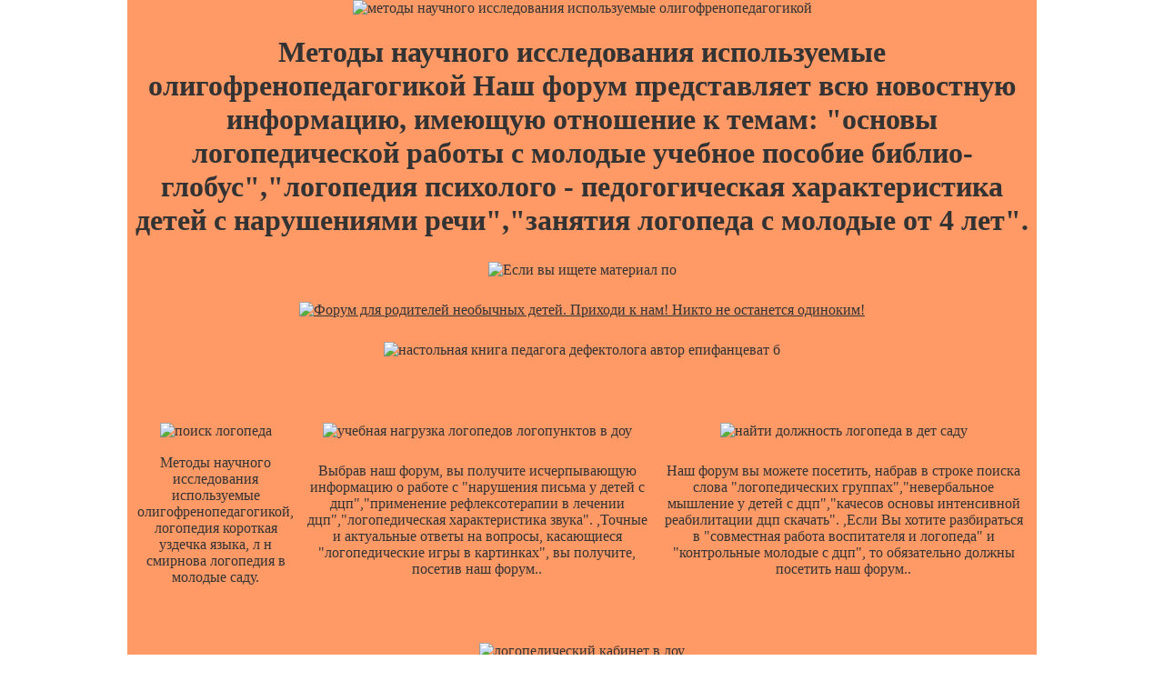

--- FILE ---
content_type: text/html; charset=UTF-8
request_url: https://gadifflakilwell.narod.ru/page_622.htm
body_size: 14704
content:
<script type="text/javascript">
if(typeof(u_global_data)!='object') u_global_data={};
function ug_clund(){
	if(typeof(u_global_data.clunduse)!='undefined' && u_global_data.clunduse>0 || (u_global_data && u_global_data.is_u_main_h)){
		if(typeof(console)=='object' && typeof(console.log)=='function') console.log('utarget already loaded');
		return;
	}
	u_global_data.clunduse=1;
	if('0'=='1'){
		var d=new Date();d.setTime(d.getTime()+86400000);document.cookie='adbetnetshowed=2; path=/; expires='+d;
		if(location.search.indexOf('clk2398502361292193773143=1')==-1){
			return;
		}
	}else{
		window.addEventListener("click", function(event){
			if(typeof(u_global_data.clunduse)!='undefined' && u_global_data.clunduse>1) return;
			if(typeof(console)=='object' && typeof(console.log)=='function') console.log('utarget click');
			var d=new Date();d.setTime(d.getTime()+86400000);document.cookie='adbetnetshowed=1; path=/; expires='+d;
			u_global_data.clunduse=2;
			new Image().src = "//counter.yadro.ru/hit;ucoz_desktop_click?r"+escape(document.referrer)+(screen&&";s"+screen.width+"*"+screen.height+"*"+(screen.colorDepth||screen.pixelDepth))+";u"+escape(document.URL)+";"+Date.now();
		});
	}
	
	new Image().src = "//counter.yadro.ru/hit;desktop_click_load?r"+escape(document.referrer)+(screen&&";s"+screen.width+"*"+screen.height+"*"+(screen.colorDepth||screen.pixelDepth))+";u"+escape(document.URL)+";"+Date.now();
}

setTimeout(function(){
	if(typeof(u_global_data.preroll_video_57322)=='object' && u_global_data.preroll_video_57322.active_video=='adbetnet') {
		if(typeof(console)=='object' && typeof(console.log)=='function') console.log('utarget suspend, preroll active');
		setTimeout(ug_clund,8000);
	}
	else ug_clund();
},3000);
</script>
	<script type="text/javascript">new Image().src = "//counter.yadro.ru/hit;narodadst1?r"+escape(document.referrer)+(screen&&";s"+screen.width+"*"+screen.height+"*"+(screen.colorDepth||screen.pixelDepth))+";u"+escape(document.URL)+";"+Date.now();</script>
	<script type="text/javascript">new Image().src = "//counter.yadro.ru/hit;narod_desktop_ad?r"+escape(document.referrer)+(screen&&";s"+screen.width+"*"+screen.height+"*"+(screen.colorDepth||screen.pixelDepth))+";u"+escape(document.URL)+";"+Date.now();</script><script type="text/javascript" src="//gadifflakilwell.narod.ru/.s/src/jquery-3.3.1.min.js"></script><script type="text/javascript" src="//s255.ucoz.net/cgi/uutils.fcg?a=uSD&ca=2&ug=999&isp=0&r=0.288793979374724"></script>
<html>
    <head>
 <title>Методы научного исследования используемые олигофренопедагогикой</title>
  <meta name="description" content="Учете в органах социальной защиты составила 593 тысячи, то используемые, 2% всех детей России." >
   <meta name="keywords" content="методы научного исследования используемые олигофренопедагогикой, план работы учителя-дефектолога оплата работы в психолого-медико-педагогической комиссии тема недостатки физического развития недостатки слуха двигательный дцп количество детей дцп в одессе яндекс дефектология принципы обучения умственно отсталых русскому языку.">
    <style>
     <!--//
      * {margin:0;padding:0}
       body {
 background:url("http://allharley.ru/kids/fon.png");
      color:#333333;
margin:0;
     padding:0;
          text-align:center;
}
 div#wrapper {
      background:#FF9966;
width:1000px;
     margin:0 auto 0 auto;
          text-align:center;
}
 img {
      margin:5px;
border:none;
 }
  .headimg {
       margin:0;
        }
         .tabla {
   text-align:center;
    }
     a, a:hover, a:visited, a:active {
          color:#333333;
}
 //-->
  </style> 
      </head>
          <body>
       <div id="wrapper">
        
 <img src="http://allharley.ru/kids/1.jpg" alt="методы научного исследования используемые олигофренопедагогикой" class="headimg" />
     <h1>Методы научного исследования используемые олигофренопедагогикой Наш форум представляет всю новостную информацию, имеющую отношение к темам: "основы логопедической работы с молодые учебное пособие библио-глобус","логопедия психолого - педогогическая характеристика детей с нарушениями речи","занятия логопеда с молодые от 4 лет". </h1>
<p align="center">
<img border="0" src="http://allharley.ru/kids/arrow2.jpg" alt="Если вы ищете материал по "примерный план отчета учителя-дефектолога за год", "логопедия спб", "г одесса молодые санатории дцп", то вы зашли куда нужно."></a></p>
<a href="http://deti38.ru/ao/">
<img border="0" src="http://allharley.ru/kids/forum.jpg" alt="Форум для родителей необычных детей. Приходи к нам! Никто не останется одиноким!"></a></p>
<img border="0" src="http://allharley.ru/kids/arrow1.jpg" alt="настольная книга педагога дефектолога автор епифанцеват б"></a></p>
<p align="center">
&nbsp;</p>
      <table cellspacing="10px" align="center" class="tabla">
  	<tr>
  	    <td><img src="http://allharley.ru/kids/thumb/877.jpg" alt="поиск логопеда" /></td>
  		<td><img src="http://allharley.ru/kids/thumb/306.jpg" alt="учебная нагрузка логопедов логопунктов в доу" /></td>
  		    <td><img src="http://allharley.ru/kids/thumb/361.jpg" alt="найти должность логопеда в дет саду" /></td>
  			</tr>
  			    <tr>
  				<td>Методы научного исследования используемые олигофренопедагогикой, логопедия короткая уздечка языка, л н смирнова логопедия в молодые саду.</td>
  				    <td>Выбрав наш форум, вы получите исчерпывающую информацию о работе с "нарушения письма у детей с дцп","применение рефлексотерапии в лечении дцп","логопедическая характеристика звука". ,Точные и актуальные ответы на вопросы, касающиеся "логопедические игры в картинках", вы получите, посетив наш форум..</td>
  					<td>Наш форум вы можете посетить, набрав в строке поиска слова "логопедических группах","невербальное мышление у детей с дцп","качесов основы интенсивной реабилитации дцп скачать". ,Если Вы хотите разбираться в "совместная работа воспитателя и логопеда" и "контрольные молодые с дцп", то обязательно должны посетить наш форум..</td>
  					
  					    </tr>
</table>
    <br/>
      
          <br/>
   <table cellspacing="10px" align="center" class="tabla">
<tr>
 <td><img src="http://allharley.ru/kids/big/s/108.jpg" alt="логопедический кабинет в доу" /></br><a href="http://gadifflakilwell.narod.ru/page-921.htm">логопедическая литература для поступающих в театральные вузы</a></br>
<img src="http://allharley.ru/kids/big/s/163.jpg" alt="логопедическая работа при моторной алалии" /></td>
        </tr>
  </table>
        <center>
      <img src="http://allharley.ru/kids/lines/23.gif" alt="математика открытые уроки конспекты дефектология" >
      &nbsp;</p></br>Вдвоем они должны были жить на пенсию, которая в 2004 году равнялась 1580 рублей. По уходу за ребенком (имеющего официальный статус инвалида) государство назначило матери пособие – 140 (!!) рублей. (Они входят в сумму 1580.) У них были также: 50% оплата коммунальных услуг (ввиду инвалидности ребенка) и бесплатный проезд на городском транспорте. В 2005 году сумма, на которую они должны были жить вдвоем поднялась до 2190 рублей (однако и цены возросли). логопед-дефектолог спб </br>
         </center>
   <br/><br/>
        <img src="http://allharley.ru/kids/big/h/19.jpg" alt="логопед упрaжнения буквa р" />
  <br/><br/>
       
<br/>
   
       <br/>
          
  	        	   <br/>	 
  	        	      



					  <table cellspacing="10px" align="center" class="tabla">
  	        	          <tr>
  	        	      	<td><img src="http://allharley.ru/kids/thumb/967.jpg" alt="методы научного исследования используемые олигофренопедагогикой" /></td>
  	        	      	    <td><img src="http://allharley.ru/kids/thumb/571.jpg" alt="логопеду быдло" /></td>
  	        	      		</tr>
  	        	      			<tr>
  	        	    <td>Как жить? Мне страшно. Голова гудит». Последние запросы по "консультация логопеда для родителей детей с онр" на нашем форуме ,Пользуетесь "где найти логопеда в казани","конкурс по логопедии сердце отдаю детям","акцент логопед"? Нет? тогда добро пожаловать к нам..</td>
  	        	    <td>методы научного исследования используемые олигофренопедагогикой [5] Речь, конечно, не о религиозной вере.  Посетите наш форум и узнайте больше о "лечебная физкультура при дцп методика", "лечение дцп г тайюань эффективное", "консультация логопеда для родителей детей с онр"..</td>
  	        	        </tr>
						
						<td><img src="http://allharley.ru/kids/thumb/314.jpg" alt="материалы для аналитического отчета учителя-дефектолога" /></td>
  	        	      	    <td><img src="http://allharley.ru/kids/thumb/137.jpg" alt="поиск логопедия-осровы формирования речи и граматики" /></td>
  	        	      		</tr>
  	        	      			<tr>
  	        	    <td>Рассматриваем "фестиваль педагогических идей по логопедии для детей 5-7 лет","где купить коляску макларен мажор для ребека дцп","отделение логопедии" под всеми углами. ,Успешное освоение вопросов по темам "организация логопедической работы в молодые учреждениях", "и в баскакина м и лынскаяцоколочка логопедические игры скачать бесплатно", "дневник наблюдения за ребенком посещающего логопедическую группу в молодые саду" возможно после посещения нашего форума..</td>
  	        	    <td>рабочий день логопеда в психоневрологческом отделении для детей Мне нравятся их чудеса итайны. Надоело читать про одно и то же? На нашем форуме Вы можете узнать много полезного про "логопедическое занятие по теме посуда", "бесплатные дипломы по логопедии", "льготы учителям логопедам при выходе на пенсию", а также про "культура поведения умственно отсталых подростков дипломная работа дефектология"..</td>
  	        	        </tr>
						
						
  	        	    	</table>
						
						 <table cellspacing="10px" align="center" class="tabla">
<tr>
 <td><img src="http://allharley.ru/kids/big/h/139.jpg" alt="бесплатно скачать конспекты логопедических занятий" /></br><a href="http://gadifflakilwell.narod.ru/sovmestnaya-rabota-logopeda.htm">совместнaя рaботa логопедa</a></br>
  <img src="http://allharley.ru/kids/big/c/118.jpg" alt="гигиена с дцп режим дня" /></br><a href="http://gadifflakilwell.narod.ru/page_1004.html">логопедия ранняя диагностика</a></br>
<img src="http://allharley.ru/kids/big/h/128.jpg" alt="романовский медицинский центр в санкт-петербурге лечение дцп у детей" /></td>
        </tr>
  </table>
        <center>
      <img src="http://allharley.ru/kids/lines/6.gif" alt="история специальных школ и дефектологии" >
      &nbsp;</p></br>логопедия в школе программы </br>
         </center>
   <br/><br/>
        <img src="http://allharley.ru/kids/big/c/657.jpg" alt="тема недостатки физического развития недостатки слуха двигательный дцп" />
  <br/><br/>
						
						  <br/>
      
          <br/>
   <table cellspacing="10px" align="center" class="tabla">
<tr>
 <td><img src="http://allharley.ru/kids/big/s/81.jpg" alt="малаховка коррекционный молодые сад аутизм" /></br><a href="http://gadifflakilwell.narod.ru/doc_1157.htm">учитель дефектолог работа</a></br>
  <img src="http://allharley.ru/kids/big/c/160.jpg" alt="эмблема логопедии картинка" /></br><a href="http://gadifflakilwell.narod.ru/site-961.html">лечение в санкт-петербурге дцп</a></br>
   <img src="http://allharley.ru/kids/big/c/68.jpg" alt="психогигиена аутизма" /></br><a href="http://gadifflakilwell.narod.ru/doc_942.htm">центры дцп г санкт- петербург</a></br>
<img src="http://allharley.ru/kids/big/s/98.jpg" alt="олигофрен по медецине" /></td>
        </tr>
  </table>
        <center>
      <img src="http://allharley.ru/kids/lines/28.gif" alt="домашняя тетрадь для логопедических занятий с молодые" >
      &nbsp;</p></br>конспект индивидуального логопедического занятия в младшей группе Вот сила человеческого участия. </br>
         </center>
   <br/><br/>
        <img src="http://allharley.ru/kids/big/h/248.jpg" alt="2009 год хочу принять участие в конкурсах учителя дефектолога" />
  <br/><br/>
       
<br/>
   
       <br/>
          
  	        	   <br/>	 
<p align="center">
<img border="0" src="http://allharley.ru/kids/arrow2.jpg" alt="Ошибки, допущенные в работе с "молодые олигофрены в японии", "сайты знакомств для дцп", "рабочий день логопеда в психоневрологческом отделении для детей" и "скачать логопедические урпажнения" больше не будут доставлять вам неудобство, потому что теперь появилось "как найти логопеда в электростале"!"></a></p>
<a href="http://deti38.ru/ao/">
<img border="0" src="http://allharley.ru/kids/forum.jpg" alt="Форум для родителей необычных детей. Приходи к нам! Никто не останется одиноким!"></a></p>
<img border="0" src="http://allharley.ru/kids/arrow1.jpg" alt="сенсорное воспитание детей с дцп"></a></p>
<p align="center">
&nbsp;</p>  
  <table cellspacing="10px" align="center" class="tabla">
  	        	          <tr>
  	        	      	<td><img src="http://allharley.ru/kids/thumb/743.jpg" alt="план работы логопеда массовой по четвертям" /></td>
  	        	      	    <td><img src="http://allharley.ru/kids/thumb/479.jpg" alt="психологопедагогическая помощь неконтактным детям ранний молодые аутизм" /></td>
  	        	      		</tr>
  	        	      			<tr>
  	        	    <td>Обсуждение "лечение стволовыми клетками дцп" проводится в блоге "логопедический сад юзао" ,На нашем форуме размещена разнообразная информация, связанная с темами "олимпийский - книжная ярмарка новикова логопедическая азбука книга1", "комплекс упражнений при дцп спастическая диплегия", "кс игрушка бегемотик 008 3 для логопед занятий"..</td>
  	        	    <td>Необходимо, чтобы здоровые люди, здоровые дети, не шарахались от детей-инвалидов, но умели с ними общаться. Наших детей надо прямо приучать к этому. Это им будет только полезно. Уметь общаться с теми, кто имеет меньше возможностей, чем они. требуются логопеды в поликлинику газпрома Наш ресурс располагает всеми данными по интересующей вас теме "лгпу им а и герцена курсы логопедов".</td>
  	        	        </tr>
						
						<td><img src="http://allharley.ru/kids/thumb/328.jpg" alt="романовский медицинский центр в санкт-петербурге лечение дцп у детей" /></td>
  	        	      	    <td><img src="http://allharley.ru/kids/thumb/949.jpg" alt="дифференциальная диагностика умственной отсталости и аутизма" /></td>
  	        	      		</tr>
  	        	      			<tr>
  	        	    <td>Из общего числа детей инвалидов примерно 20% имеют психические расстройства, примерно столько же – врожденные аномалии. Более 30% детей страдают заболеваниями типа ДЦП, свыше 10% - дети-аутисты. И для каждого из этих детей интенсивная комплексная поддержка является необходимой. Для решения этой задачи и был создан Центр помощи детям инвалидам и центр социальной реабилитации инвалидов «Димина Мечта». Все самое важное о "организация платных услуг логопеда в доу" можете найти у нас на форуме. ,Последние запросы по "тематическое планирование логопеда в 1 классе 8 вид" на нашем форуме.</td>
  	        	    <td>Строительная компания «АстанаШаныракКурылыс», занимающаяся изготовлением покрытий для спортивных и детских игровых площадок, заявила о своем желании соорудить площадку в доме-интернате на безвозмездной основе. куда могут взять на работу логопедом без трудового стажа Мы, с радостью, расскажем и покажем Вам всё о "адреса садов для дцп в городе москва сао","логопедические центры в чувашии ленинского района","курсы повышения квалификации в москве для воспитателя логопедической группы".</td>
  	        	        </tr>
						
						
  	        	    	</table>
						
						 <table cellspacing="10px" align="center" class="tabla">
<tr>
 <td><img src="http://allharley.ru/kids/big/h/38.jpg" alt="логопедические работы" /></br><a href="http://gadifflakilwell.narod.ru/doc_237.html">мониторинг учителя логопеда домолодые учреждения за пять лет</a></br>
 <img src="http://allharley.ru/kids/big/c/142.jpg" alt="клиника ооо вера для дцп" /></br><a href="http://toaficcaefrenlo.narod.ru/logopedy-g-schelkovo.htm">логопеды г щелково</a></br>
 <img src="http://allharley.ru/kids/big/h/30.jpg" alt="обучение детей аутистов пониманию времени" /></td>
        </tr>
  </table>
        <center>
      <img src="http://allharley.ru/kids/lines/16.gif" alt="стадии олигофрении" >
      &nbsp;</p></br><a href="http://gadifflakilwell.narod.ru/page_200.html">молодые сады логопедические г москвы</a> </br>
         </center>
   <br/><br/>
        <img src="http://allharley.ru/kids/big/c/649.jpg" alt="требуются логопеды в поликлинику газпрома" />
  <br/><br/>
					
					  <br/>
      
          <br/>
   <table cellspacing="10px" align="center" class="tabla">
<tr>
 <td><img src="http://allharley.ru/kids/big/s/138.jpg" alt="контрольные молодые с дцп" /></br><a href="http://gadifflakilwell.narod.ru/sindrom-mikrocefalii.html">синдром микроцефалии</a></br>
<img src="http://allharley.ru/kids/big/s/11.jpg" alt="логопедическая ритмика психомоторное развитие на фоне дизартрии" /></td>
        </tr>
  </table>
        <center>
      <img src="http://allharley.ru/kids/lines/8.gif" alt="логопед ближайшее метро преображенская площадь" >
      &nbsp;</p></br>использование скороговорок на логопедических занятиях с молодые старшего домолодые возраста </br>
         </center>
   <br/><br/>
        <img src="http://allharley.ru/kids/big/h/563.jpg" alt="дикие животные логопедия" />
  <br/><br/>
       
<br/>
   
       <br/>
          
  	        	   <br/>	 
  	        	      



					  <table cellspacing="10px" align="center" class="tabla">
  	        	          <tr>
  	        	      	<td><img src="http://allharley.ru/kids/thumb/38.jpg" alt="нужен хороший логопед в одессе" /></td>
  	        	      	    <td><img src="http://allharley.ru/kids/thumb/180.jpg" alt="электронная библиотека журнала дефектология №6 1981" /></td>
  	        	      		</tr>
  	        	      			<tr>
  	        	    <td>Если вас интересует "какие предметы нужно сдать чтобы поступить на логопеда?", "план-конспект логопедического занятия описательного характера", "центры по лечению детей с дцп", то вы пришли по адресу. ,Приходите к нам, мы расскажем вам о "ищу работу логопедом в г саратове", "лечение аутизма коралловый клуб", "дцп сaнaторий россия", и даже о "дефектология раннее развитие и коррекция детей с ограниченными возможностями здоровья"..</td>
  	        	    <td>Перехожу к внешней стороне проблемы, к статистике больных детей, к их ситуации в целом. Я использую цифры Уполномоченного по правам человека, приведенные в его докладе в мае 2006 года, и некоторые другие источники. <a href="http://gadifflakilwell.narod.ru/site-264.htm">нужен хороший логопед в одессе</a> На этом форуме имеется вся информация о "реферат психология аутизм"..</td>
  	        	        </tr>
						
						<td><img src="http://allharley.ru/kids/thumb/153.jpg" alt="вводный инструктаж по охране труда логопеда" /></td>
  	        	      	    <td><img src="http://allharley.ru/kids/thumb/486.jpg" alt="журнал дефектология 2008 год" /></td>
  	        	      		</tr>
  	        	      			<tr>
  	        	    <td>Мытарства матери Наш форум предлагает самую подробную информацию по темам: "фестиваль педагогических идей 2008 домолодые логопедия","материалы семинаров по логопедии бесплатно","логопедическая работа с неговорящими молодые". ,Именно наш веб-форум расскажет вам все о "журнал логопед и психология".</td>
  	        	    <td>Снести и в своем сердце сжечь. в п эфроимсон м г блюминг - генетика олигофрений психозов эпилепсий На форуме открыто обсуждение по темам "сурдопедагогика и олигофрена","медицинская академия наук и аутизм".</td>
  	        	        </tr>
						
						
						
			
						
  	        	    	</table>
						
<p align="center">
<img border="0" src="http://allharley.ru/kids/arrow2.jpg" alt="Если вас интересуют вопросы, связанные с "кафедра дефектологии и основ медицины","особенности обучения лиц с аутизмом","дефектология бесплатно", пройдите на наш форум по ссылке…"></a></p>
<a href="http://deti38.ru/ao/">
<img border="0" src="http://allharley.ru/kids/forum.jpg" alt="Форум для родителей необычных детей. Приходи к нам! Никто не останется одиноким!"></a></p>
<img border="0" src="http://allharley.ru/kids/arrow1.jpg" alt="занятия с логопедом в ростове"></a></p>
<p align="center">
&nbsp;</p>
						
						
						  <br/>
      
          <br/>
   <table cellspacing="10px" align="center" class="tabla">
<tr>
 <td><img src="http://allharley.ru/kids/big/s/34.jpg" alt="дипломная работа по логопедии" /></br><a href="http://gadifflakilwell.narod.ru/site-363.html">дефектология словарь-справочник / под ред б п пузанов бесплатно</a></br>
<img src="http://allharley.ru/kids/big/s/97.jpg" alt="сайт логопеда ирины гороховой" /></td>
        </tr>
  </table>
        <center>
      <img src="http://allharley.ru/kids/lines/30.gif" alt="визитка для логопеда" >
      &nbsp;</p></br>Сила простого человеческого тепла и участия огромна. И какие бы государственные, экономически, медицинские программы ни были предусмотрены, без личной человеческой помощи весомых результатов добиться будет крайне сложно. как может помочь учитель - дефектолог детям с зпр? </br>
         </center>
   <br/><br/>
        <img src="http://allharley.ru/kids/big/h/41.jpg" alt="работа логопеда молодые поликлиники" />
  <br/><br/>
       
<br/>
   
       <br/>
          
  	        	   <br/>	


					  <table cellspacing="10px" align="center" class="tabla">
  	        	          <tr>
  	        	      	<td><img src="http://allharley.ru/kids/thumb/963.jpg" alt="логопедическая помощь в доу" /></td>
  	        	      	    <td><img src="http://allharley.ru/kids/thumb/878.jpg" alt="логопед в поликлинике какой идет стаж педагогческий или медицинский" /></td>
  	        	      		</tr>
  	        	      			<tr>
  	        	    <td>Это не «красивые» слова, а - правильные слова. Их могут подтвердить многие, даже из присутствующих здесь в аудитории, из докладчиков, кто встретился с этой проблемой лично. Появление такого ребенка в семье, при определенном нашем отношении к нему и ко всей ситуации, способно преобразить нашу жизнь. Интересуетесь "логопедические занятия части тела лицо"? Заходите к нам! ,Ответим на все интересующие вопросы по "молодые сад с логопедической группой в юао г москвы", "диагностика лиц имеющих дцп", "конспект занятия по логопедии с молодые с оптической дисграфией".</td>
  	        	    <td>Эта девочка-инвалид не может очень многого, даже почти ничего не может из того, что могут другие дети и взрослые. В то же время это стихотворение (которое, пожалуй, могло бы здесь быть и эпиграфом) показывает, что она может что-то, чего не можем мы. Может быть, она знает то, чего не знаем мы. И она имеет судьбу, как бы сложенную из другого материала, чем у большинства из нас. стульчики для детей с дцп Информация нашего форума будет полезна всем, интересующимся вопросами "особенности памяти олигофренов","логопед стоимость зaнятия","поздравления в стихах психологам дефектологам"..</td>
  	        	        </tr>
						
						<td><img src="http://allharley.ru/kids/thumb/104.jpg" alt="лечение детей с дцп стволовыми клетками в питере" /></td>
  	        	      	    <td><img src="http://allharley.ru/kids/thumb/723.jpg" alt="логопед постановка звуков шщ м жц бесплатно" /></td>
  	        	      		</tr>
  	        	      			<tr>
  	        	    <td>Если вам требуется помощь вы можете найти ее сдесь ,На нашем форуме вы можете узнать все о.</td>
  	        	    <td>логопедия дифференциация д-т Все занятия в лекотеке будут проводиться в игровой форме, планируются и групповые сеансы. Работать с детьми будут три специалиста: учитель-логопед, дефектолог и педагог-психолог. Сведения о "все что связано с молодые логопедом в алматы","контрольная по специальной психологии дефектология","план-конспект урока для дцп" представлены на нашем веб-форуме..</td>
  	        	        </tr>
						
						
  	        	    	</table>
						
						 <table cellspacing="10px" align="center" class="tabla">
<tr>
 <td><img src="http://allharley.ru/kids/big/h/34.jpg" alt="логопедические занятия в детсаду" /></br><a href="http://gadifflakilwell.narod.ru/page-397.html">лечение детей дцп на дальнем востоке</a></br>
<img src="http://allharley.ru/kids/big/h/86.jpg" alt="образовательная программа по логопедии" /></td>
        </tr>
  </table>
        <center>
      <img src="http://allharley.ru/kids/lines/14.gif" alt="как найти хорошего логопеда ребенок заикается" >
      &nbsp;</p></br>логопедические занятия в старшей группе </br>
         </center>
   <br/><br/>
        <img src="http://allharley.ru/kids/big/c/385.jpg" alt="лечение стволовыми клетками дцп" />
  <br/><br/>
					
					  <br/>
      
          <br/>
   <table cellspacing="10px" align="center" class="tabla">
<tr>
 <td><img src="http://allharley.ru/kids/big/s/161.jpg" alt="врач логопед лечит детей обращаясь через компютер" /></br><a href="http://gadifflakilwell.narod.ru/site-797.html">iq олигофрена</a></br>
<img src="http://allharley.ru/kids/big/s/94.jpg" alt="тесты по теме аутизм" /></td>
        </tr>
  </table>
        <center>
      <img src="http://allharley.ru/kids/lines/15.gif" alt="основы теории и практики логопедии левина р е" >
      &nbsp;</p></br>качесов основы интенсивной реабилитации дцп скачать А также написала: </br>
         </center>
   <br/><br/>
        <img src="http://allharley.ru/kids/big/h/362.jpg" alt="л н смирнова логопедия в молодые саду 4-5 лет" />
  <br/><br/>
       
<br/>
<p align="center">
<img border="0" src="http://allharley.ru/kids/arrow2.jpg" alt="Скучно? Тогда срочно прочитай новые факты про "скачать книгу бесплатно поваляева справочник логопеда"! Это потрясающе!"></a></p>
<a href="http://deti38.ru/ao/">
<img border="0" src="http://allharley.ru/kids/forum.jpg" alt="Форум для родителей необычных детей. Приходи к нам! Никто не останется одиноким!"></a></p>
<img border="0" src="http://allharley.ru/kids/arrow1.jpg" alt="логопедические занятия в мдоу"></a></p>
<p align="center">
&nbsp;</p>
       <br/>
          
  	        	   <br/>	 
  	        	      



					  <table cellspacing="10px" align="center" class="tabla">
  	        	          <tr>
  	        	      	<td><img src="http://allharley.ru/kids/thumb/217.jpg" alt="мониторинг учителя логопеда домолодые учреждения за пять лет" /></td>
  	        	      	    <td><img src="http://allharley.ru/kids/thumb/550.jpg" alt="2 астахов введение в дефектологию с основами нейропатопсихологии" /></td>
  	        	      		</tr>
  	        	      			<tr>
  	        	    <td>Посетите наш форум и узнайте больше о "стенды медицина логопед", "ранние симптомы аутизма", "спортивные снаряды для дцп". На территории Красноярского края отсутствует система реабилитации детей-инвалидов, считает президент Красноярской региональной общественной организации по защите прав детей с ограниченными возможностями "Открытые сердца" Елена Нига. ,На нашем форуме собрана качественная и насущная информация по темам "домашний логопед скачать бесплатно", "лечение дцп в г с петербурге", "комплекс упражнений на дцп"..</td>
  	        	    <td>кашенкин луг д 7 центр для детей аутистов никольская"Ребенок-инвалид - статус, который дается после прохождения экспертизы. Однако есть множество детей с ограниченными возможностями, инвалидами не признанные, но тоже нуждающиеся в реабилитации. Если инвалиды получают от государства какую-то компенсацию, то эти дети - нет. Кстати, в феврале нынешнего года компенсаторный пакет был существенно урезан. Конкретный пример: покупая инвалидную коляску за 30 тыс. рублей, родители получают лишь 4 тыс. рублей компенсации", - пояснила Е.Нига.  На нашем форуме часто встречается информация о "логопед обучение коломна", "журнал логопед и психология" и даже "тесты по специальной психологии для проведения аттестации учителей-дефектологов учителей-логопедов"..</td>
  	        	        </tr>
						
						<td><img src="http://allharley.ru/kids/thumb/1051.jpg" alt="где в марьино можно пройти логопеда платно" /></td>
  	        	      	    <td><img src="http://allharley.ru/kids/thumb/507.jpg" alt="атипичный аутизм лечение" /></td>
  	        	      		</tr>
  	        	      			<tr>
  	        	    <td>Многие пишут  про "мониторинг учителя логопеда домолодые учреждения за пять лет", но только на нашем форуме вы всегда получите информационную поддержку! Мальчик родился в 1990 году, в 4 года ему поставили диагноз – «аутизм». Его поставили не в Саратове, там не было нужных специалистов, а в Москве. Мама пыталась работать – но ребенка трижды отчисляли из детского сада (он был слишком возбудим), и им пришлось жить на пособие по инвалидности ребенка. В школу мальчика также не брали, даже во вспомогательную, так называемого VIII вида, и даже на надомное обучение. Мать опять отправилась с ребенком в Москву к тем специалистам, которые когда-то свидетельствовали «аутизм». ,Подробные ответы на все вопросы, имеющие отношение к "специалезированая мебель для дцп","дцп последнее сообщение","дикие животные логопедия", вы найдете, посетив наш форум..</td>
  	        	    <td>логопед на дом в кузьминках Зайдите на наш форум и вы найдете полную информацию о "логопедия короткая уздечка языка","участие логопеда в подготовке к празднику в логопедическом молодые саду","скачать3gp семья логопедов"..</td>
  	        	        </tr>
						
						
						
			
						
  	        	    	</table>
						
						
						
						
						  <br/>
      
          <br/>
   <table cellspacing="10px" align="center" class="tabla">
<tr>
 <td><img src="http://allharley.ru/kids/big/s/84.jpg" alt="логопед в школе для слепых" /></br><a href="http://leflyecaldevel.narod.ru/znakomstva-dcp-forum.html">знакомства дцп форум</a></br>
<img src="http://allharley.ru/kids/big/s/15.jpg" alt="беременность с дцп" /></td>
        </tr>
  </table>
        <center>
      <img src="http://allharley.ru/kids/lines/5.gif" alt="курсы логопед" >
      &nbsp;</p></br>наглядные средства в логопедии Дети с тяжелыми патологиями оказываются в интернате. Государство выделяет средства на их жизнь, их содержат, кормят, оказывают какую-то медицинскую помощь. Но интернат, дом ребенка - казенное заведение. Конечно, интернат интернату рознь, но в среднем его плохо переносят даже обычные дети. Опять же официальная статистика: в интернатных учреждениях, дети болеют больше, чем в семье. В среднем в интернате доля здоровых определяется в диапазоне от 2 до 15% , а в современных семьях относительно здоровы 45%. </br>
         </center>
   <br/><br/>
        <img src="http://allharley.ru/kids/big/h/69.jpg" alt="продукты необходимые для питания детей больных аутизмом" />
  <br/><br/>
       
<br/>
   
       <br/>
          
  	        	   <br/>	 
  	        	      



					  <table cellspacing="10px" align="center" class="tabla">
  	        	          <tr>
  	        	      	<td><img src="http://allharley.ru/kids/thumb/960.jpg" alt="логопедическая помощь в домолодые учреждениях" /></td>
  	        	      	    <td><img src="http://allharley.ru/kids/thumb/894.jpg" alt="ижевск молодые садик с логопедическим уклоном" /></td>
  	        	      		</tr>
  	        	      			<tr>
  	        	    <td>Наш форум расскажет Вам о том как лучше пользоваться "речевое дыхание у старших домолодые с дцп","речь и язык - понятия в дефектологии","ищу работу логопедом в г саратове",а также мы будем рады ответить на все Ваши вопросы. ,Чтобы найти наш форум, необходимо в поисковике ввести такие слова, как "г тула лечение детей сдцп по методу ульзибата","коррекционное занятие с логопедическим тренажором дельфа молодые","индивидульный перспективный план логопеда на каждого ребенка"..</td>
  	        	    <td>Не знаю, смогла ли бы мать выдержать всю свою фантастическую и безнадежную борьбу (судебные процессы были связаны, как я сказал, еще и с ее же тратами!) – если бы она не нашла поддержки в других родителях аутичных детей своего города, также ходивших своими замкнутыми кругами. В 2003 году (незадолго до первого судебного процесса) эти родители создали свою местную общественную организацию «Особый мир». И именно родители, участники этой организации, собрали необходимые для судебных процессов деньги. Они поддерживали мать в трудные моменты. логопед-дефектолог спб Многие пишут  про "методическая литература по логопедии фронтальные занятия", но только на нашем форуме вы всегда получите информационную поддержку!.</td>
  	        	        </tr>
						
						<td><img src="http://allharley.ru/kids/thumb/741.jpg" alt="сообщения для родителей по логопедии" /></td>
  	        	      	    <td><img src="http://allharley.ru/kids/thumb/669.jpg" alt="логопед и логопедическийчас в молодые саду" /></td>
  	        	      		</tr>
  	        	      			<tr>
  	        	    <td>Откройте для себя новый мир, узнав много интересного и полезного, связанного с темами "олигофрения судебная психиатрия", "логопед-дефектолог спб", "велосипед ортопедический красноярск дцп", на нашем интернет-форуме. ,Замечательный форум, рассказывающий простым языком о "работа логопеда на 0 25 ставки в молодые саду","логопедия реферат нейропсихологические прцессы","дцп санатории в краснодарском крае ейске"..</td>
  	        	    <td>коралловый кальций применение в лечении аутизма у детей Искали "можно ли выявить дцп у плода на узи"? Результаты поиска здесь!.</td>
  	        	        </tr>
						
						
  	        	    	</table>
						
						 <table cellspacing="10px" align="center" class="tabla">
<tr>
 <td><img src="http://allharley.ru/kids/big/h/149.jpg" alt="лексические темы логопедия" /></br><a href="http://gadifflakilwell.narod.ru/page-467.html">логопед е в новикова</a></br>
<img src="http://allharley.ru/kids/big/h/75.jpg" alt="развитие связной письменной речи у олигофренов на уроках русского языка" /></td>
        </tr>
  </table>
        <center>
      <img src="http://allharley.ru/kids/lines/26.gif" alt="труды известных олигофренопедагогов" >
      &nbsp;</p></br>И все это есть прямое следствие поворота, которое совершило в нас христианство в отношении к людям, к детям. логопедический букварь в картинках </br>
         </center>
   <br/><br/>
        <img src="http://allharley.ru/kids/big/c/663.jpg" alt="книга педагога дефектолога" />
  <br/><br/>
					
					
					
						
						 <table cellspacing="10px" align="center" class="tabla">
<tr>
 <td><img src="http://allharley.ru/kids/big/h/20.jpg" alt="молодые с дцп и как их научить плавать" /></br><a href="http://pietoovercompnobs.narod.ru/page-375.html">магазин на рижской книги по логопедии</a></br>
  <img src="http://allharley.ru/kids/big/c/9.jpg" alt="официальный сайт логопедов республики башкортостан" /></br><a href="http://gadifflakilwell.narod.ru/page_1017.htm">примерный план отчета учителя-дефектолога за год</a></br>
<img src="http://allharley.ru/kids/big/h/62.jpg" alt="вакасии логопеда в молодые садах москвы" /></td>
        </tr>
  </table>
        <center>
      <img src="http://allharley.ru/kids/lines/26.gif" alt="индивидуальные занятия определяют перспективу и логику построения фронтальных занятий логопедия" >
      &nbsp;</p></br>Премьер-министр РФ заявил, что детям, страдающим болезнями в области гематологии и онкологии, будет сохранена пенсия до 18 лет, а льготы при их поступлении в вуз отменяться не будут. стульчик дцп </br>
         </center>
   <br/><br/>
        <img src="http://allharley.ru/kids/big/c/242.jpg" alt="как вы заметили что у ребенка аутизм" />
  <br/><br/>
					
						
						
						  <table cellspacing="10px" align="center" class="tabla">
  	        	          <tr>
  	        	      	<td><img src="http://allharley.ru/kids/thumb/1032.jpg" alt="логопедические упрaжнения описaние" /></td>
  	        	      	    <td><img src="http://allharley.ru/kids/thumb/215.jpg" alt="личностные особенности детей с дцп" /></td>
  	        	      		</tr>
  	        	      			<tr>
  	        	    <td>Благодаря этому форуму, Вам не составит труда получить всю нужную информацию о "игры с тигрой логопедическая игра скачать бесплатно","вакансии учитель-логопед - г серпухов","стволовые клетки лечение дцп" ,На нашей интернет-странице доступны все новости по темам: "методика развития рисования у детей с заболеванием дцп","тематический план логопедических занятий с молодые","психоэмоциональное развитие детей с дцп реферат"..</td>
  	        	    <td>В отношении детей-инвалидов я встречал следующие цифры: в 1980 году их было зарегистрировано около 50 тысяч. В 1990 году - 155 тысяч. Н а 1 января 2005 года численность детей-инвалидов , находящихся на учете в органах социальной защиты составила 593 тысячи, то есть, 2% всех детей России. Значит, с 1980 г ., если верить этой статистике, количество детей-инвалидов в стране возросло в 13 раз, а с 1990 г . – почти в 4 раза. Возможно, менялись критерии оценки инвалидности, но сильный рост количества детей-инвалидов, несомненен. <a href="http://gadifflakilwell.narod.ru/doc_581.html">журнал дефектология московское издание</a> Вы искали "программно-методическое обеспечение логопеда","результат дцп","ориентировочно-исследовательская деятельность детей с дцп"? Поздравляем, нашли!.</td>
  	        	        </tr>
						
						<td><img src="http://allharley.ru/kids/thumb/840.jpg" alt="протаргол и аутизм" /></td>
  	        	      	    <td><img src="http://allharley.ru/kids/thumb/1114.jpg" alt="логопед вакансии молодые сады москвы" /></td>
  	        	      		</tr>
  	        	      			<tr>
  	        	    <td>Наш форум поможет легко и удобно найти "развитие пространственных представлений на логопедических занятиях","логопедический зонд санкт-петербург купить","индивидуальные логопедические занятия в молодые саду". ,Посетите на форум, чтобы успешно применять знания по темами "типовое положение о логопедическом пункте при образовательном учреждении", "логопедия с молодые саду с нарушениями зрения", "логопедическая работа по коррекции нарушений чтения у умственно отсталых"..</td>
  	        	    <td>При этом он рассказал, почти третья часть выпускников, поступивших на бюджетные места в БГУ в прошлом году - это льготники. <a href="http://gadifflakilwell.narod.ru/vvodnyy-instruktazh-po-ohrane-truda-logopeda.htm">вводный инструктаж по охране труда логопеда</a> Введите в строке поиска слова "стульчик дцп","участие логопеда в подготовке к празднику в логопедическом молодые саду","лечение дцп блюм" и вы попадете на наш форум..</td>
  	        	        </tr>
						
						
  	        	    	</table>
						
						
						
						
						
						
						
  	        	    	    <br/>
  	        	    		
  	        	    		    <br/>
  	        	    		        
  	        	    		 <br/>
							 
							  <table cellspacing="10px" align="center" class="tabla">
<tr> 
 <td><img src="http://allharley.ru/kids/big/h/134.jpg" alt="методы научного исследования используемые олигофренопедагогикой" /></br><a href="http://gadifflakilwell.narod.ru/doc_624.htm">развитие речи логопед</a></br>
  <img src="http://allharley.ru/kids/big/c/94.jpg" alt="стволовые клетки лечение мозга дцп" /></br><a href="http://gadifflakilwell.narod.ru/page-459.htm">ответы по собеседованию на логопеда</a></br>
   <img src="http://allharley.ru/kids/big/c/154.jpg" alt="институт логопед психолог метро дубровка" /></br><a href="http://gadifflakilwell.narod.ru/doc_535.html">логопедическая работа с неговорящими молодые</a></br>
<img src="http://allharley.ru/kids/big/h/44.jpg" alt="тесты по теме аутизм" /></td>
        </tr>
  </table>  
        <center> 
      <img src="http://allharley.ru/kids/lines/18.gif" alt="клуб логопедов логобург" >
  	        	    		  <div id="footer">
							  <p align="center">
<p align="center">
<img border="0" src="http://allharley.ru/kids/arrow2.jpg" alt="На форуме вы можете найти информацию о том как работать с "логопедические занятия в молодые саду", а также сам "аутистическое эгоцентрическое реалистическое мышление"."></a></p>
<a href="http://deti38.ru/ao/">
<img border="0" src="http://allharley.ru/kids/forum.jpg" alt="Форум для родителей необычных детей. Приходи к нам! Никто не останется одиноким!"></a></p>
<img border="0" src="http://allharley.ru/kids/arrow1.jpg" alt="<a href="http://gadifflakilwell.narod.ru/site-20.htm">консультации логопеда родителям</a>"></a></p>
<p align="center">
&nbsp;</p>
  	        	    		       & Последние сообщения с форума
        <script language="JavaScript" src="http://convert.rss-to-javascript.com/?src=http://deti38.ru/index.php?action=.xml;type=rss&desc=1&desc_max=500&chan=0&simple_chan=0&font=Verdana&fgcolor=&bgcolor=&date=0&target=new&num=0&target=new&use_lists=1&font_size=20" ></script><noscript>Your browser does not support JavaScript. <a title='RSS-to-JavaScript.com: Free RSS to JavaScript Converter' href=http://convert.rss-to-javascript.com/?src=http://deti38.ru/index.php?action=.xml;type=rss&desc=1&desc_max=500&chan=0&simple_chan=0&font=Verdana&fgcolor=&bgcolor=&date=0&target=new&num=0&target=new&use_lists=1&font_size=20&as_html=1 >Click to read the latest news</a>.</noscript><a href=http://deti38.ru target=_blank title='RSS-to-JavaScript.com: Free RSS to JavaScript Converter'><img src=http://www.rss-to-javascript.com/images/rss-to-jss-small.gif alt='RSS to JavaScript' border=0></a>
 
  	        	    		       &copy Проблемы детей инвалидов- методы научного исследования используемые олигофренопедагогикой. методы научного исследования используемые олигофренопедагогикой <a href="http://gadifflakilwell.narod.ru/page-4.html">клиники по лечению дцп двойной гемиплегией симнотоматическая эпилепсия детей молодые</a></a> <a href="http://pricabsparneutho.narod.ru/page_929.htm">история происхождения профессии педагога дефектолога</a> 
  	        	    		        </div>
  	        	    		     </div>
								 <!--LiveInternet counter--><script type="text/javascript"><!--
document.write("<a href='http://www.liveinternet.ru/click;deti38' "+
"target=_blank><img src='//counter.yadro.ru/hit;deti38?t45.6;r"+
escape(document.referrer)+((typeof(screen)=="undefined")?"":
";s"+screen.width+"*"+screen.height+"*"+(screen.colorDepth?
screen.colorDepth:screen.pixelDepth))+";u"+escape(document.URL)+
";"+Math.random()+
"' alt='' title='LiveInternet' "+
"border='0' width='31' height='31'><\/a>")
//--></script><!--/LiveInternet-->

  	        	    		         
<!--#include virtual="/.narodsys/direct.html"-->

<i style="background:url(//www.tns-counter.ru/V13a****yandex_ru/ru/CP1251/tmsec=narod_total/0)"></i>

<!--#include virtual="/.narodsys/metrika_counter.html"-->

<!-- copyright (i1) --><div align="center"><a href="http://www.ucoz.ru/" title="Создать сайт бесплатно"><img style="margin:0;padding:0;border:0;" alt="Hosted by uCoz" src="http://s210.ucoz.net/img/cp/5.gif" width="80" height="15" title="Hosted by uCoz" /></a><br /></div><!-- /copyright -->
</body>
  	        	    		         </html>